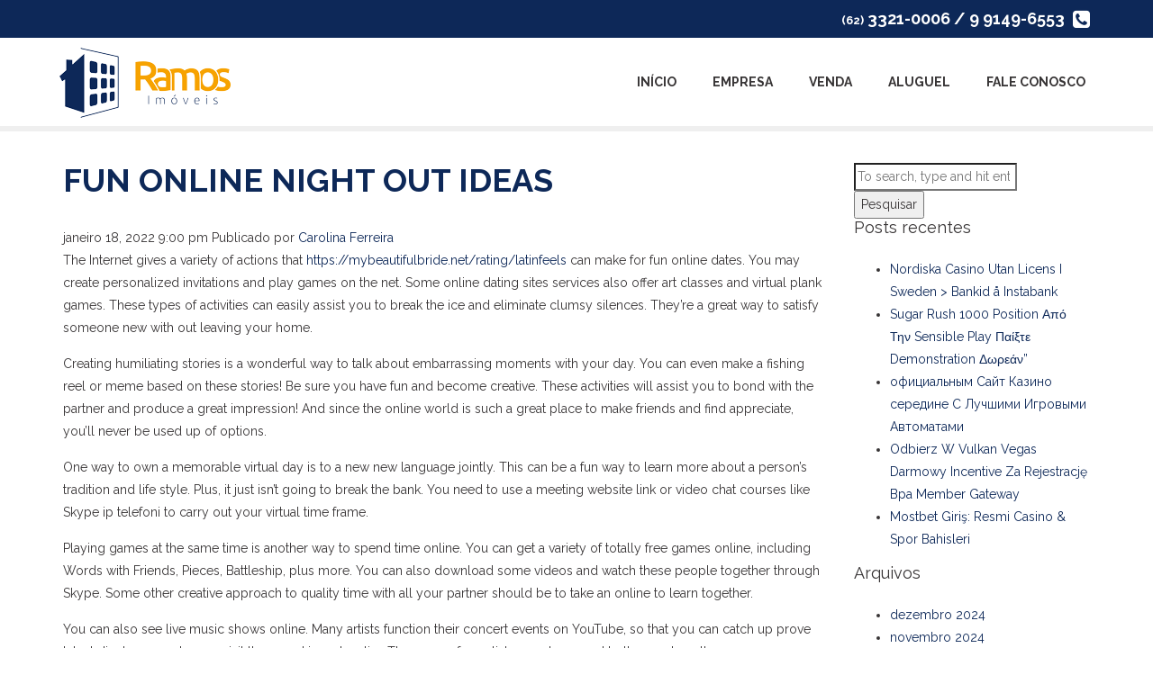

--- FILE ---
content_type: text/html; charset=UTF-8
request_url: https://www.ramosimoveisgo.com.br/fun-online-night-out-ideas/
body_size: 13362
content:
<!DOCTYPE html>
<html lang="pt-BR" class="no-js">
<head>
	<!-- Basic -->
	<meta charset="UTF-8">
	<title>  Fun Online Night out Ideas : Ramos Imóveis</title>
	<meta name="description" content="Só mais um site WordPress">
	<meta name="robots" content="index follow">

	<!-- Mobile Configurations -->
	<meta http-equiv="X-UA-Compatible" content="IE=edge,chrome=1">
	<meta name="viewport" content="width=device-width, initial-scale=1">
	<meta name="apple-mobile-web-app-status-bar-style" content="black">
	<meta name="googlebot" content="index follow">
	<meta name="apple-mobile-web-app-capable" content="yes">

	<!-- Favicons -->
	<link rel="shortcut icon" href="https://www.ramosimoveisgo.com.br/wp-content/themes/ramosimoveis/favicon.ico">
	<link rel="apple-touch-icon-precomposed" href="https://www.ramosimoveisgo.com.br/wp-content/themes/ramosimoveis/img/icons/favicon.png">
	<link rel="apple-touch-icon-precomposed" sizes="114x114" href="https://www.ramosimoveisgo.com.br/wp-content/themes/ramosimoveis/img/icons/favicon@2x.png">
	<link rel="apple-touch-icon-precomposed" sizes="72x72" href="https://www.ramosimoveisgo.com.br/wp-content/themes/ramosimoveis/img/icons/favicon-72.png">
	<link rel="apple-touch-icon-precomposed" sizes="144x144" href="https://www.ramosimoveisgo.com.br/wp-content/themes/ramosimoveis/img/icons/favicon-72@2x.png">
	<link rel="apple-touch-icon-precomposed" sizes="60x60" href="https://www.ramosimoveisgo.com.br/wp-content/themes/ramosimoveis/img/icons/favicon-60.png">
	<link rel="apple-touch-icon-precomposed" sizes="120x120" href="https://www.ramosimoveisgo.com.br/wp-content/themes/ramosimoveis/img/icons/favicon-60@2x.png">
	<link rel="apple-touch-icon-precomposed" sizes="76x76" href="https://www.ramosimoveisgo.com.br/wp-content/themes/ramosimoveis/img/icons/favicon-76.png">
	<link rel="apple-touch-icon-precomposed" sizes="152x152" href="https://www.ramosimoveisgo.com.br/wp-content/themes/ramosimoveis/img/icons/favicon-76@2x.png">

	<!-- Fonts -->
	<link href='//fonts.googleapis.com/css?family=Raleway:400,700' rel='stylesheet' type='text/css'>

	<meta name='robots' content='max-image-preview:large' />
<link rel='dns-prefetch' href='//ajax.googleapis.com' />
<link rel="alternate" title="oEmbed (JSON)" type="application/json+oembed" href="https://www.ramosimoveisgo.com.br/wp-json/oembed/1.0/embed?url=https%3A%2F%2Fwww.ramosimoveisgo.com.br%2Ffun-online-night-out-ideas%2F" />
<link rel="alternate" title="oEmbed (XML)" type="text/xml+oembed" href="https://www.ramosimoveisgo.com.br/wp-json/oembed/1.0/embed?url=https%3A%2F%2Fwww.ramosimoveisgo.com.br%2Ffun-online-night-out-ideas%2F&#038;format=xml" />
<style id='wp-img-auto-sizes-contain-inline-css' type='text/css'>
img:is([sizes=auto i],[sizes^="auto," i]){contain-intrinsic-size:3000px 1500px}
/*# sourceURL=wp-img-auto-sizes-contain-inline-css */
</style>
<style id='wp-emoji-styles-inline-css' type='text/css'>

	img.wp-smiley, img.emoji {
		display: inline !important;
		border: none !important;
		box-shadow: none !important;
		height: 1em !important;
		width: 1em !important;
		margin: 0 0.07em !important;
		vertical-align: -0.1em !important;
		background: none !important;
		padding: 0 !important;
	}
/*# sourceURL=wp-emoji-styles-inline-css */
</style>
<style id='wp-block-library-inline-css' type='text/css'>
:root{--wp-block-synced-color:#7a00df;--wp-block-synced-color--rgb:122,0,223;--wp-bound-block-color:var(--wp-block-synced-color);--wp-editor-canvas-background:#ddd;--wp-admin-theme-color:#007cba;--wp-admin-theme-color--rgb:0,124,186;--wp-admin-theme-color-darker-10:#006ba1;--wp-admin-theme-color-darker-10--rgb:0,107,160.5;--wp-admin-theme-color-darker-20:#005a87;--wp-admin-theme-color-darker-20--rgb:0,90,135;--wp-admin-border-width-focus:2px}@media (min-resolution:192dpi){:root{--wp-admin-border-width-focus:1.5px}}.wp-element-button{cursor:pointer}:root .has-very-light-gray-background-color{background-color:#eee}:root .has-very-dark-gray-background-color{background-color:#313131}:root .has-very-light-gray-color{color:#eee}:root .has-very-dark-gray-color{color:#313131}:root .has-vivid-green-cyan-to-vivid-cyan-blue-gradient-background{background:linear-gradient(135deg,#00d084,#0693e3)}:root .has-purple-crush-gradient-background{background:linear-gradient(135deg,#34e2e4,#4721fb 50%,#ab1dfe)}:root .has-hazy-dawn-gradient-background{background:linear-gradient(135deg,#faaca8,#dad0ec)}:root .has-subdued-olive-gradient-background{background:linear-gradient(135deg,#fafae1,#67a671)}:root .has-atomic-cream-gradient-background{background:linear-gradient(135deg,#fdd79a,#004a59)}:root .has-nightshade-gradient-background{background:linear-gradient(135deg,#330968,#31cdcf)}:root .has-midnight-gradient-background{background:linear-gradient(135deg,#020381,#2874fc)}:root{--wp--preset--font-size--normal:16px;--wp--preset--font-size--huge:42px}.has-regular-font-size{font-size:1em}.has-larger-font-size{font-size:2.625em}.has-normal-font-size{font-size:var(--wp--preset--font-size--normal)}.has-huge-font-size{font-size:var(--wp--preset--font-size--huge)}.has-text-align-center{text-align:center}.has-text-align-left{text-align:left}.has-text-align-right{text-align:right}.has-fit-text{white-space:nowrap!important}#end-resizable-editor-section{display:none}.aligncenter{clear:both}.items-justified-left{justify-content:flex-start}.items-justified-center{justify-content:center}.items-justified-right{justify-content:flex-end}.items-justified-space-between{justify-content:space-between}.screen-reader-text{border:0;clip-path:inset(50%);height:1px;margin:-1px;overflow:hidden;padding:0;position:absolute;width:1px;word-wrap:normal!important}.screen-reader-text:focus{background-color:#ddd;clip-path:none;color:#444;display:block;font-size:1em;height:auto;left:5px;line-height:normal;padding:15px 23px 14px;text-decoration:none;top:5px;width:auto;z-index:100000}html :where(.has-border-color){border-style:solid}html :where([style*=border-top-color]){border-top-style:solid}html :where([style*=border-right-color]){border-right-style:solid}html :where([style*=border-bottom-color]){border-bottom-style:solid}html :where([style*=border-left-color]){border-left-style:solid}html :where([style*=border-width]){border-style:solid}html :where([style*=border-top-width]){border-top-style:solid}html :where([style*=border-right-width]){border-right-style:solid}html :where([style*=border-bottom-width]){border-bottom-style:solid}html :where([style*=border-left-width]){border-left-style:solid}html :where(img[class*=wp-image-]){height:auto;max-width:100%}:where(figure){margin:0 0 1em}html :where(.is-position-sticky){--wp-admin--admin-bar--position-offset:var(--wp-admin--admin-bar--height,0px)}@media screen and (max-width:600px){html :where(.is-position-sticky){--wp-admin--admin-bar--position-offset:0px}}

/*# sourceURL=wp-block-library-inline-css */
</style><style id='global-styles-inline-css' type='text/css'>
:root{--wp--preset--aspect-ratio--square: 1;--wp--preset--aspect-ratio--4-3: 4/3;--wp--preset--aspect-ratio--3-4: 3/4;--wp--preset--aspect-ratio--3-2: 3/2;--wp--preset--aspect-ratio--2-3: 2/3;--wp--preset--aspect-ratio--16-9: 16/9;--wp--preset--aspect-ratio--9-16: 9/16;--wp--preset--color--black: #000000;--wp--preset--color--cyan-bluish-gray: #abb8c3;--wp--preset--color--white: #ffffff;--wp--preset--color--pale-pink: #f78da7;--wp--preset--color--vivid-red: #cf2e2e;--wp--preset--color--luminous-vivid-orange: #ff6900;--wp--preset--color--luminous-vivid-amber: #fcb900;--wp--preset--color--light-green-cyan: #7bdcb5;--wp--preset--color--vivid-green-cyan: #00d084;--wp--preset--color--pale-cyan-blue: #8ed1fc;--wp--preset--color--vivid-cyan-blue: #0693e3;--wp--preset--color--vivid-purple: #9b51e0;--wp--preset--gradient--vivid-cyan-blue-to-vivid-purple: linear-gradient(135deg,rgb(6,147,227) 0%,rgb(155,81,224) 100%);--wp--preset--gradient--light-green-cyan-to-vivid-green-cyan: linear-gradient(135deg,rgb(122,220,180) 0%,rgb(0,208,130) 100%);--wp--preset--gradient--luminous-vivid-amber-to-luminous-vivid-orange: linear-gradient(135deg,rgb(252,185,0) 0%,rgb(255,105,0) 100%);--wp--preset--gradient--luminous-vivid-orange-to-vivid-red: linear-gradient(135deg,rgb(255,105,0) 0%,rgb(207,46,46) 100%);--wp--preset--gradient--very-light-gray-to-cyan-bluish-gray: linear-gradient(135deg,rgb(238,238,238) 0%,rgb(169,184,195) 100%);--wp--preset--gradient--cool-to-warm-spectrum: linear-gradient(135deg,rgb(74,234,220) 0%,rgb(151,120,209) 20%,rgb(207,42,186) 40%,rgb(238,44,130) 60%,rgb(251,105,98) 80%,rgb(254,248,76) 100%);--wp--preset--gradient--blush-light-purple: linear-gradient(135deg,rgb(255,206,236) 0%,rgb(152,150,240) 100%);--wp--preset--gradient--blush-bordeaux: linear-gradient(135deg,rgb(254,205,165) 0%,rgb(254,45,45) 50%,rgb(107,0,62) 100%);--wp--preset--gradient--luminous-dusk: linear-gradient(135deg,rgb(255,203,112) 0%,rgb(199,81,192) 50%,rgb(65,88,208) 100%);--wp--preset--gradient--pale-ocean: linear-gradient(135deg,rgb(255,245,203) 0%,rgb(182,227,212) 50%,rgb(51,167,181) 100%);--wp--preset--gradient--electric-grass: linear-gradient(135deg,rgb(202,248,128) 0%,rgb(113,206,126) 100%);--wp--preset--gradient--midnight: linear-gradient(135deg,rgb(2,3,129) 0%,rgb(40,116,252) 100%);--wp--preset--font-size--small: 13px;--wp--preset--font-size--medium: 20px;--wp--preset--font-size--large: 36px;--wp--preset--font-size--x-large: 42px;--wp--preset--spacing--20: 0.44rem;--wp--preset--spacing--30: 0.67rem;--wp--preset--spacing--40: 1rem;--wp--preset--spacing--50: 1.5rem;--wp--preset--spacing--60: 2.25rem;--wp--preset--spacing--70: 3.38rem;--wp--preset--spacing--80: 5.06rem;--wp--preset--shadow--natural: 6px 6px 9px rgba(0, 0, 0, 0.2);--wp--preset--shadow--deep: 12px 12px 50px rgba(0, 0, 0, 0.4);--wp--preset--shadow--sharp: 6px 6px 0px rgba(0, 0, 0, 0.2);--wp--preset--shadow--outlined: 6px 6px 0px -3px rgb(255, 255, 255), 6px 6px rgb(0, 0, 0);--wp--preset--shadow--crisp: 6px 6px 0px rgb(0, 0, 0);}:where(.is-layout-flex){gap: 0.5em;}:where(.is-layout-grid){gap: 0.5em;}body .is-layout-flex{display: flex;}.is-layout-flex{flex-wrap: wrap;align-items: center;}.is-layout-flex > :is(*, div){margin: 0;}body .is-layout-grid{display: grid;}.is-layout-grid > :is(*, div){margin: 0;}:where(.wp-block-columns.is-layout-flex){gap: 2em;}:where(.wp-block-columns.is-layout-grid){gap: 2em;}:where(.wp-block-post-template.is-layout-flex){gap: 1.25em;}:where(.wp-block-post-template.is-layout-grid){gap: 1.25em;}.has-black-color{color: var(--wp--preset--color--black) !important;}.has-cyan-bluish-gray-color{color: var(--wp--preset--color--cyan-bluish-gray) !important;}.has-white-color{color: var(--wp--preset--color--white) !important;}.has-pale-pink-color{color: var(--wp--preset--color--pale-pink) !important;}.has-vivid-red-color{color: var(--wp--preset--color--vivid-red) !important;}.has-luminous-vivid-orange-color{color: var(--wp--preset--color--luminous-vivid-orange) !important;}.has-luminous-vivid-amber-color{color: var(--wp--preset--color--luminous-vivid-amber) !important;}.has-light-green-cyan-color{color: var(--wp--preset--color--light-green-cyan) !important;}.has-vivid-green-cyan-color{color: var(--wp--preset--color--vivid-green-cyan) !important;}.has-pale-cyan-blue-color{color: var(--wp--preset--color--pale-cyan-blue) !important;}.has-vivid-cyan-blue-color{color: var(--wp--preset--color--vivid-cyan-blue) !important;}.has-vivid-purple-color{color: var(--wp--preset--color--vivid-purple) !important;}.has-black-background-color{background-color: var(--wp--preset--color--black) !important;}.has-cyan-bluish-gray-background-color{background-color: var(--wp--preset--color--cyan-bluish-gray) !important;}.has-white-background-color{background-color: var(--wp--preset--color--white) !important;}.has-pale-pink-background-color{background-color: var(--wp--preset--color--pale-pink) !important;}.has-vivid-red-background-color{background-color: var(--wp--preset--color--vivid-red) !important;}.has-luminous-vivid-orange-background-color{background-color: var(--wp--preset--color--luminous-vivid-orange) !important;}.has-luminous-vivid-amber-background-color{background-color: var(--wp--preset--color--luminous-vivid-amber) !important;}.has-light-green-cyan-background-color{background-color: var(--wp--preset--color--light-green-cyan) !important;}.has-vivid-green-cyan-background-color{background-color: var(--wp--preset--color--vivid-green-cyan) !important;}.has-pale-cyan-blue-background-color{background-color: var(--wp--preset--color--pale-cyan-blue) !important;}.has-vivid-cyan-blue-background-color{background-color: var(--wp--preset--color--vivid-cyan-blue) !important;}.has-vivid-purple-background-color{background-color: var(--wp--preset--color--vivid-purple) !important;}.has-black-border-color{border-color: var(--wp--preset--color--black) !important;}.has-cyan-bluish-gray-border-color{border-color: var(--wp--preset--color--cyan-bluish-gray) !important;}.has-white-border-color{border-color: var(--wp--preset--color--white) !important;}.has-pale-pink-border-color{border-color: var(--wp--preset--color--pale-pink) !important;}.has-vivid-red-border-color{border-color: var(--wp--preset--color--vivid-red) !important;}.has-luminous-vivid-orange-border-color{border-color: var(--wp--preset--color--luminous-vivid-orange) !important;}.has-luminous-vivid-amber-border-color{border-color: var(--wp--preset--color--luminous-vivid-amber) !important;}.has-light-green-cyan-border-color{border-color: var(--wp--preset--color--light-green-cyan) !important;}.has-vivid-green-cyan-border-color{border-color: var(--wp--preset--color--vivid-green-cyan) !important;}.has-pale-cyan-blue-border-color{border-color: var(--wp--preset--color--pale-cyan-blue) !important;}.has-vivid-cyan-blue-border-color{border-color: var(--wp--preset--color--vivid-cyan-blue) !important;}.has-vivid-purple-border-color{border-color: var(--wp--preset--color--vivid-purple) !important;}.has-vivid-cyan-blue-to-vivid-purple-gradient-background{background: var(--wp--preset--gradient--vivid-cyan-blue-to-vivid-purple) !important;}.has-light-green-cyan-to-vivid-green-cyan-gradient-background{background: var(--wp--preset--gradient--light-green-cyan-to-vivid-green-cyan) !important;}.has-luminous-vivid-amber-to-luminous-vivid-orange-gradient-background{background: var(--wp--preset--gradient--luminous-vivid-amber-to-luminous-vivid-orange) !important;}.has-luminous-vivid-orange-to-vivid-red-gradient-background{background: var(--wp--preset--gradient--luminous-vivid-orange-to-vivid-red) !important;}.has-very-light-gray-to-cyan-bluish-gray-gradient-background{background: var(--wp--preset--gradient--very-light-gray-to-cyan-bluish-gray) !important;}.has-cool-to-warm-spectrum-gradient-background{background: var(--wp--preset--gradient--cool-to-warm-spectrum) !important;}.has-blush-light-purple-gradient-background{background: var(--wp--preset--gradient--blush-light-purple) !important;}.has-blush-bordeaux-gradient-background{background: var(--wp--preset--gradient--blush-bordeaux) !important;}.has-luminous-dusk-gradient-background{background: var(--wp--preset--gradient--luminous-dusk) !important;}.has-pale-ocean-gradient-background{background: var(--wp--preset--gradient--pale-ocean) !important;}.has-electric-grass-gradient-background{background: var(--wp--preset--gradient--electric-grass) !important;}.has-midnight-gradient-background{background: var(--wp--preset--gradient--midnight) !important;}.has-small-font-size{font-size: var(--wp--preset--font-size--small) !important;}.has-medium-font-size{font-size: var(--wp--preset--font-size--medium) !important;}.has-large-font-size{font-size: var(--wp--preset--font-size--large) !important;}.has-x-large-font-size{font-size: var(--wp--preset--font-size--x-large) !important;}
/*# sourceURL=global-styles-inline-css */
</style>

<style id='classic-theme-styles-inline-css' type='text/css'>
/*! This file is auto-generated */
.wp-block-button__link{color:#fff;background-color:#32373c;border-radius:9999px;box-shadow:none;text-decoration:none;padding:calc(.667em + 2px) calc(1.333em + 2px);font-size:1.125em}.wp-block-file__button{background:#32373c;color:#fff;text-decoration:none}
/*# sourceURL=/wp-includes/css/classic-themes.min.css */
</style>
<link rel='stylesheet' id='bootstrap-css' href='https://www.ramosimoveisgo.com.br/wp-content/themes/ramosimoveis/css/bootstrap.min.css?ver=3.3.1' media='all' />
<link rel='stylesheet' id='ramosimoveis-css' href='https://www.ramosimoveisgo.com.br/wp-content/themes/ramosimoveis/style.css?ver=1.0' media='all' />
<link rel="https://api.w.org/" href="https://www.ramosimoveisgo.com.br/wp-json/" /><link rel="alternate" title="JSON" type="application/json" href="https://www.ramosimoveisgo.com.br/wp-json/wp/v2/posts/5464" />
	<!--[if lt IE 9]>
		<script src="https://oss.maxcdn.com/html5shiv/3.7.2/html5shiv.min.js"></script>
		<script src="https://oss.maxcdn.com/respond/1.4.2/respond.min.js"></script>
	<![endif]-->

</head>
<body class="wp-singular post-template-default single single-post postid-5464 single-format-standard wp-theme-ramosimoveis fun-online-night-out-ideas">

	<header class="header">
		<div class="top-header">
			<div class="container">
				<div class="row">
					<div class="col-sm-12">
						<div class="top-header-phone"><span>(62)</span> 3321-0006 / 9 9149-6553 <i class="fa fa-phone-square"></i></div>
					</div>
				</div>
			</div>
		</div><!-- /top-header -->
		<nav class="navbar navbar-default navbar-static-top" role="navigation">
			<div class="container">
				<div class="navbar-header">
					<button type="button" class="navbar-toggle collapsed" data-toggle="collapse" data-target="#menu">
					<span class="sr-only">Menu</span>
						<span class="icon-bar"></span>
						<span class="icon-bar"></span>
						<span class="icon-bar"></span>
					</button>
					<a class="navbar-brand" href="https://www.ramosimoveisgo.com.br/">
						<img src="https://www.ramosimoveisgo.com.br/wp-content/themes/ramosimoveis/img/logo.png" alt="">
					</a>
				</div>
				<div class="collapse navbar-collapse" id="menu">
					<ul class="nav navbar-nav navbar-right"><li id="menu-item-19" class="menu-item menu-item-type-post_type menu-item-object-page menu-item-home menu-item-19"><a href="https://www.ramosimoveisgo.com.br/">Início</a></li>
<li id="menu-item-20" class="menu-item menu-item-type-post_type menu-item-object-page menu-item-20"><a href="https://www.ramosimoveisgo.com.br/empresa/">Empresa</a></li>
<li id="menu-item-114" class="menu-item menu-item-type-taxonomy menu-item-object-finalidade menu-item-114"><a href="https://www.ramosimoveisgo.com.br/finalidade/venda/">Venda</a></li>
<li id="menu-item-113" class="menu-item menu-item-type-taxonomy menu-item-object-finalidade menu-item-113"><a href="https://www.ramosimoveisgo.com.br/finalidade/aluguel/">Aluguel</a></li>
<li id="menu-item-24" class="menu-item menu-item-type-post_type menu-item-object-page menu-item-24"><a href="https://www.ramosimoveisgo.com.br/fale-conosco/">Fale Conosco</a></li>
</ul>				</div>
			</div>
		</nav><!-- /navbar -->
	</header><!-- /header -->
	<section class="container pages">
		<div class="row">

			<div class="col-sm-9">
					
					<!-- article -->
					<article id="post-5464" class="post-5464 post type-post status-publish format-standard hentry category-sem-categoria">

						<!-- post thumbnail -->
												<!-- /post thumbnail -->

						<!-- post title -->
						<h1>
							<a href="https://www.ramosimoveisgo.com.br/fun-online-night-out-ideas/" title="Fun Online Night out Ideas">Fun Online Night out Ideas</a>
						</h1>
						<!-- /post title -->

						<!-- post details -->
						<span class="date">janeiro 18, 2022 9:00 pm</span>
						<span class="author">Publicado por <a href="https://www.ramosimoveisgo.com.br/author/carolina/" title="Posts de Carolina Ferreira" rel="author">Carolina Ferreira</a></span>
						<span class="comments"></span>
						<!-- /post details -->

						<p> The Internet gives a variety of actions that  <a href="https://mybeautifulbride.net/rating/latinfeels">https://mybeautifulbride.net/rating/latinfeels</a>  can make for fun online dates. You may create personalized invitations and play games on the net. Some online dating sites services also offer art classes and virtual plank games. These types of activities can easily    assist you to break the ice and eliminate clumsy silences. They&#8217;re a great way to satisfy someone new with out leaving your home. </p>
<p> Creating humiliating stories is a wonderful way to talk about embarrassing moments with your day. You can even make a    fishing reel or meme based on these stories! Be sure you have fun and become creative. These activities will assist you to bond with the partner    and produce a great impression! And since the online world is such a great place to make friends and find appreciate, you&#8217;ll never be used up of options. </p>
<p> One way to own a memorable virtual day is to a new new language jointly. This can be a fun way to learn more about a person&#8217;s tradition and life style. Plus, it    just isn&#8217;t going to break the bank. You need to use a meeting website link or video chat courses like Skype ip telefoni to carry out    your virtual time frame. </p>
<p> Playing games at the same time is another way to spend time online. You can get a variety of totally free games online, including    Words with Friends, Pieces, Battleship, plus more. You can also download some videos and watch these people together through Skype. Some other creative approach to quality time with all your partner should be to take    an online to learn together. </p>
<p> You can also see live music shows online.    Many artists function their concert events on YouTube, so that you can catch up prove latest display    or perhaps revisit the you skipped earlier. There are a few artists so, who sound better on stage than on camera, so sharing a video of an live demonstrate will bring you closer collectively even if most likely physically apart. </p>
<p> Another option is to take tai-chi classes via the internet. These actions can make for healthier dates. When you may not be in a position to meet in person, you can promote your    love of yoga with all your partner. A virtual yoga exercise class might be the perfect    way to make an online day fun. You may also record the complete experience and share it with someone you care about. </p>
<p> Digital dating is likewise an excellent means to fix long-distance relationships. Although    it&#8217;s certainly not the ideal approach to meet a loving partner,    it can be a good way to get to know someone and produce a relationship. Video chats may also be discreet and fun. The world wide web has made online dating a more popular way to meet people. </p>
<p> Another great idea for online dates is to publish letters to one another. This is a great way to make moment for each other and promote special remembrances. You can even employ photos, decals, and origami    to exhibit your kindness. These strategies    happen to be romantic and make your partner feel deeper. You can even mail your partner little gifts seeing that gifts inturn. </p>

						
						<p>Categorizados em: <a href="https://www.ramosimoveisgo.com.br/category/sem-categoria/" rel="tag">Sem categoria</a></p>

						<p>Este artigo foi escrito porCarolina Ferreira</p>

						
						
					</article><!-- /article -->

					
								</div><!-- /page -->

			<!-- sidebar -->
<aside class="sidebar col-sm-3">

	<div class="sidebar-widget">
		<div id="search-2" class="widget_search"><!-- search -->
<form class="search" method="get" action="https://www.ramosimoveisgo.com.br" role="search">
	<input class="search-input" type="search" name="s" placeholder="To search, type and hit enter.">
	<button class="search-submit" type="submit" role="button">Pesquisar</button>
</form>
<!-- /search -->
</div>
		<div id="recent-posts-2" class="widget_recent_entries">
		<h3>Posts recentes</h3>
		<ul>
											<li>
					<a href="https://www.ramosimoveisgo.com.br/nordiska-casino-utan-licens-i-sweden-bankid-a-instabank/">Nordiska Casino Utan Licens I Sweden > Bankid å Instabank</a>
									</li>
											<li>
					<a href="https://www.ramosimoveisgo.com.br/sugar-rush-1000-position-%ce%b1%cf%80%cf%8c-%cf%84%ce%b7%ce%bd-sensible-play-%cf%80%ce%b1%ce%af%ce%be%cf%84%ce%b5-demonstration-%ce%b4%cf%89%cf%81%ce%b5%ce%ac%ce%bd/">Sugar Rush 1000 Position Από Την Sensible Play Παίξτε Demonstration Δωρεάν&#8221;</a>
									</li>
											<li>
					<a href="https://www.ramosimoveisgo.com.br/%d0%be%d1%84%d0%b8%d1%86%d0%b8%d0%b0%d0%bb%d1%8c%d0%bd%d1%8b%d0%bc-%d1%81%d0%b0%d0%b9%d1%82-%d0%ba%d0%b0%d0%b7%d0%b8%d0%bd%d0%be-%d1%81%d0%b5%d1%80%d0%b5%d0%b4%d0%b8%d0%bd%d0%b5-%d1%81-%d0%bb%d1%83/">официальным Сайт Казино середине С Лучшими Игровыми Автоматами</a>
									</li>
											<li>
					<a href="https://www.ramosimoveisgo.com.br/odbierz-w-vulkan-vegas-darmowy-incentive-za-rejestracje-bpa-member-gateway/">Odbierz W Vulkan Vegas Darmowy Incentive Za Rejestrację Bpa Member Gateway</a>
									</li>
											<li>
					<a href="https://www.ramosimoveisgo.com.br/mostbet-giris-resmi-casino-spor-bahisleri/">Mostbet Giriş: Resmi Casino &#038; Spor Bahisleri</a>
									</li>
					</ul>

		</div><div id="archives-2" class="widget_archive"><h3>Arquivos</h3>
			<ul>
					<li><a href='https://www.ramosimoveisgo.com.br/2024/12/'>dezembro 2024</a></li>
	<li><a href='https://www.ramosimoveisgo.com.br/2024/11/'>novembro 2024</a></li>
	<li><a href='https://www.ramosimoveisgo.com.br/2024/10/'>outubro 2024</a></li>
	<li><a href='https://www.ramosimoveisgo.com.br/2024/09/'>setembro 2024</a></li>
	<li><a href='https://www.ramosimoveisgo.com.br/2024/08/'>agosto 2024</a></li>
	<li><a href='https://www.ramosimoveisgo.com.br/2024/07/'>julho 2024</a></li>
	<li><a href='https://www.ramosimoveisgo.com.br/2024/06/'>junho 2024</a></li>
	<li><a href='https://www.ramosimoveisgo.com.br/2024/05/'>maio 2024</a></li>
	<li><a href='https://www.ramosimoveisgo.com.br/2024/04/'>abril 2024</a></li>
	<li><a href='https://www.ramosimoveisgo.com.br/2024/03/'>março 2024</a></li>
	<li><a href='https://www.ramosimoveisgo.com.br/2024/02/'>fevereiro 2024</a></li>
	<li><a href='https://www.ramosimoveisgo.com.br/2024/01/'>janeiro 2024</a></li>
	<li><a href='https://www.ramosimoveisgo.com.br/2023/12/'>dezembro 2023</a></li>
	<li><a href='https://www.ramosimoveisgo.com.br/2023/11/'>novembro 2023</a></li>
	<li><a href='https://www.ramosimoveisgo.com.br/2023/10/'>outubro 2023</a></li>
	<li><a href='https://www.ramosimoveisgo.com.br/2023/09/'>setembro 2023</a></li>
	<li><a href='https://www.ramosimoveisgo.com.br/2023/08/'>agosto 2023</a></li>
	<li><a href='https://www.ramosimoveisgo.com.br/2023/07/'>julho 2023</a></li>
	<li><a href='https://www.ramosimoveisgo.com.br/2023/06/'>junho 2023</a></li>
	<li><a href='https://www.ramosimoveisgo.com.br/2023/05/'>maio 2023</a></li>
	<li><a href='https://www.ramosimoveisgo.com.br/2023/04/'>abril 2023</a></li>
	<li><a href='https://www.ramosimoveisgo.com.br/2023/03/'>março 2023</a></li>
	<li><a href='https://www.ramosimoveisgo.com.br/2023/02/'>fevereiro 2023</a></li>
	<li><a href='https://www.ramosimoveisgo.com.br/2023/01/'>janeiro 2023</a></li>
	<li><a href='https://www.ramosimoveisgo.com.br/2022/12/'>dezembro 2022</a></li>
	<li><a href='https://www.ramosimoveisgo.com.br/2022/11/'>novembro 2022</a></li>
	<li><a href='https://www.ramosimoveisgo.com.br/2022/10/'>outubro 2022</a></li>
	<li><a href='https://www.ramosimoveisgo.com.br/2022/09/'>setembro 2022</a></li>
	<li><a href='https://www.ramosimoveisgo.com.br/2022/08/'>agosto 2022</a></li>
	<li><a href='https://www.ramosimoveisgo.com.br/2022/07/'>julho 2022</a></li>
	<li><a href='https://www.ramosimoveisgo.com.br/2022/06/'>junho 2022</a></li>
	<li><a href='https://www.ramosimoveisgo.com.br/2022/05/'>maio 2022</a></li>
	<li><a href='https://www.ramosimoveisgo.com.br/2022/04/'>abril 2022</a></li>
	<li><a href='https://www.ramosimoveisgo.com.br/2022/03/'>março 2022</a></li>
	<li><a href='https://www.ramosimoveisgo.com.br/2022/02/'>fevereiro 2022</a></li>
	<li><a href='https://www.ramosimoveisgo.com.br/2022/01/'>janeiro 2022</a></li>
	<li><a href='https://www.ramosimoveisgo.com.br/2021/12/'>dezembro 2021</a></li>
	<li><a href='https://www.ramosimoveisgo.com.br/2021/11/'>novembro 2021</a></li>
	<li><a href='https://www.ramosimoveisgo.com.br/2021/04/'>abril 2021</a></li>
	<li><a href='https://www.ramosimoveisgo.com.br/2021/03/'>março 2021</a></li>
	<li><a href='https://www.ramosimoveisgo.com.br/2021/02/'>fevereiro 2021</a></li>
	<li><a href='https://www.ramosimoveisgo.com.br/2020/12/'>dezembro 2020</a></li>
	<li><a href='https://www.ramosimoveisgo.com.br/2020/10/'>outubro 2020</a></li>
	<li><a href='https://www.ramosimoveisgo.com.br/2020/09/'>setembro 2020</a></li>
	<li><a href='https://www.ramosimoveisgo.com.br/2020/08/'>agosto 2020</a></li>
	<li><a href='https://www.ramosimoveisgo.com.br/2020/07/'>julho 2020</a></li>
	<li><a href='https://www.ramosimoveisgo.com.br/2020/06/'>junho 2020</a></li>
	<li><a href='https://www.ramosimoveisgo.com.br/2019/10/'>outubro 2019</a></li>
			</ul>

			</div><div id="categories-2" class="widget_categories"><h3>Categorias</h3>
			<ul>
					<li class="cat-item cat-item-196"><a href="https://www.ramosimoveisgo.com.br/category/1w/">1w</a>
</li>
	<li class="cat-item cat-item-200"><a href="https://www.ramosimoveisgo.com.br/category/1win-az-casino/">1Win AZ Casino</a>
</li>
	<li class="cat-item cat-item-249"><a href="https://www.ramosimoveisgo.com.br/category/1win-azerbajany/">1win Azerbajany</a>
</li>
	<li class="cat-item cat-item-195"><a href="https://www.ramosimoveisgo.com.br/category/1win-brasil/">1Win Brasil</a>
</li>
	<li class="cat-item cat-item-209"><a href="https://www.ramosimoveisgo.com.br/category/1win-casino-brasil/">1WIN Casino Brasil</a>
</li>
	<li class="cat-item cat-item-321"><a href="https://www.ramosimoveisgo.com.br/category/1win-casino-spanish/">1win casino spanish</a>
</li>
	<li class="cat-item cat-item-319"><a href="https://www.ramosimoveisgo.com.br/category/1win-fr/">1win fr</a>
</li>
	<li class="cat-item cat-item-198"><a href="https://www.ramosimoveisgo.com.br/category/1win-india/">1win India</a>
</li>
	<li class="cat-item cat-item-203"><a href="https://www.ramosimoveisgo.com.br/category/1win-official-in-russia/">1WIN Official In Russia</a>
</li>
	<li class="cat-item cat-item-199"><a href="https://www.ramosimoveisgo.com.br/category/1win-turkiye/">1win Turkiye</a>
</li>
	<li class="cat-item cat-item-211"><a href="https://www.ramosimoveisgo.com.br/category/1winrussia/">1winRussia</a>
</li>
	<li class="cat-item cat-item-221"><a href="https://www.ramosimoveisgo.com.br/category/1xbet/">1xbet</a>
</li>
	<li class="cat-item cat-item-178"><a href="https://www.ramosimoveisgo.com.br/category/1xbet-apk/">1xbet apk</a>
</li>
	<li class="cat-item cat-item-243"><a href="https://www.ramosimoveisgo.com.br/category/1xbet-app/">1xbet app</a>
</li>
	<li class="cat-item cat-item-328"><a href="https://www.ramosimoveisgo.com.br/category/1xbet-arabic/">1xbet arabic</a>
</li>
	<li class="cat-item cat-item-225"><a href="https://www.ramosimoveisgo.com.br/category/1xbet-az-giris/">1XBET AZ Giriş</a>
</li>
	<li class="cat-item cat-item-165"><a href="https://www.ramosimoveisgo.com.br/category/1xbet-azerbajan/">1xbet Azerbajan</a>
</li>
	<li class="cat-item cat-item-164"><a href="https://www.ramosimoveisgo.com.br/category/1xbet-azerbaydjan/">1xbet Azerbaydjan</a>
</li>
	<li class="cat-item cat-item-185"><a href="https://www.ramosimoveisgo.com.br/category/1xbet-brazil/">1xbet Brazil</a>
</li>
	<li class="cat-item cat-item-268"><a href="https://www.ramosimoveisgo.com.br/category/1xbet-casino-bd/">1xbet casino BD</a>
</li>
	<li class="cat-item cat-item-325"><a href="https://www.ramosimoveisgo.com.br/category/1xbet-casino-french/">1xbet casino french</a>
</li>
	<li class="cat-item cat-item-255"><a href="https://www.ramosimoveisgo.com.br/category/1xbet-casino-online/">1xbet Casino Online</a>
</li>
	<li class="cat-item cat-item-206"><a href="https://www.ramosimoveisgo.com.br/category/1xbet-egypt/">1xbet egypt</a>
</li>
	<li class="cat-item cat-item-172"><a href="https://www.ramosimoveisgo.com.br/category/1xbet-giris/">1xbet giriş</a>
</li>
	<li class="cat-item cat-item-274"><a href="https://www.ramosimoveisgo.com.br/category/1xbet-india/">1xbet india</a>
</li>
	<li class="cat-item cat-item-168"><a href="https://www.ramosimoveisgo.com.br/category/1xbet-kazahstan/">1xbet Kazahstan</a>
</li>
	<li class="cat-item cat-item-216"><a href="https://www.ramosimoveisgo.com.br/category/1xbet-korea/">1xbet Korea</a>
</li>
	<li class="cat-item cat-item-312"><a href="https://www.ramosimoveisgo.com.br/category/1xbet-kr/">1xbet KR</a>
</li>
	<li class="cat-item cat-item-229"><a href="https://www.ramosimoveisgo.com.br/category/1xbet-malaysia/">1xbet malaysia</a>
</li>
	<li class="cat-item cat-item-214"><a href="https://www.ramosimoveisgo.com.br/category/1xbet-morocco/">1xbet Morocco</a>
</li>
	<li class="cat-item cat-item-322"><a href="https://www.ramosimoveisgo.com.br/category/1xbet-pt/">1xbet pt</a>
</li>
	<li class="cat-item cat-item-261"><a href="https://www.ramosimoveisgo.com.br/category/1xbet-qeydiyyat/">1xbet qeydiyyat</a>
</li>
	<li class="cat-item cat-item-215"><a href="https://www.ramosimoveisgo.com.br/category/1xbet-russia/">1xbet russia</a>
</li>
	<li class="cat-item cat-item-182"><a href="https://www.ramosimoveisgo.com.br/category/1xbet-russian/">1xbet Russian</a>
</li>
	<li class="cat-item cat-item-251"><a href="https://www.ramosimoveisgo.com.br/category/1xbet-russian1/">1xbet russian1</a>
</li>
	<li class="cat-item cat-item-282"><a href="https://www.ramosimoveisgo.com.br/category/22bet/">22bet</a>
</li>
	<li class="cat-item cat-item-284"><a href="https://www.ramosimoveisgo.com.br/category/22bet-bd/">22Bet BD</a>
</li>
	<li class="cat-item cat-item-230"><a href="https://www.ramosimoveisgo.com.br/category/22bet-it/">22bet IT</a>
</li>
	<li class="cat-item cat-item-279"><a href="https://www.ramosimoveisgo.com.br/category/888starz-bd/">888starz bd</a>
</li>
	<li class="cat-item cat-item-299"><a href="https://www.ramosimoveisgo.com.br/category/aviator/">aviator</a>
</li>
	<li class="cat-item cat-item-233"><a href="https://www.ramosimoveisgo.com.br/category/aviator-brazil/">aviator brazil</a>
</li>
	<li class="cat-item cat-item-277"><a href="https://www.ramosimoveisgo.com.br/category/aviator-casino-de/">aviator casino DE</a>
</li>
	<li class="cat-item cat-item-280"><a href="https://www.ramosimoveisgo.com.br/category/aviator-casino-fr/">aviator casino fr</a>
</li>
	<li class="cat-item cat-item-276"><a href="https://www.ramosimoveisgo.com.br/category/aviator-in/">aviator IN</a>
</li>
	<li class="cat-item cat-item-287"><a href="https://www.ramosimoveisgo.com.br/category/aviator-ke/">aviator ke</a>
</li>
	<li class="cat-item cat-item-323"><a href="https://www.ramosimoveisgo.com.br/category/aviator-mz/">aviator mz</a>
</li>
	<li class="cat-item cat-item-313"><a href="https://www.ramosimoveisgo.com.br/category/aviator-ng/">aviator ng</a>
</li>
	<li class="cat-item cat-item-167"><a href="https://www.ramosimoveisgo.com.br/category/az-most-bet/">AZ Most BET</a>
</li>
	<li class="cat-item cat-item-161"><a href="https://www.ramosimoveisgo.com.br/category/azerbajany-mostbet/">Azerbajany Mostbet</a>
</li>
	<li class="cat-item cat-item-184"><a href="https://www.ramosimoveisgo.com.br/category/b1bet-apostas/">b1bet apostas</a>
</li>
	<li class="cat-item cat-item-272"><a href="https://www.ramosimoveisgo.com.br/category/b1bet-br/">b1bet BR</a>
</li>
	<li class="cat-item cat-item-242"><a href="https://www.ramosimoveisgo.com.br/category/b1bet-brazil/">b1bet brazil</a>
</li>
	<li class="cat-item cat-item-297"><a href="https://www.ramosimoveisgo.com.br/category/bankobet/">Bankobet</a>
</li>
	<li class="cat-item cat-item-296"><a href="https://www.ramosimoveisgo.com.br/category/basaribet/">Basaribet</a>
</li>
	<li class="cat-item cat-item-270"><a href="https://www.ramosimoveisgo.com.br/category/bbrbet-colombia/">bbrbet colombia</a>
</li>
	<li class="cat-item cat-item-264"><a href="https://www.ramosimoveisgo.com.br/category/bbrbet-mx/">bbrbet mx</a>
</li>
	<li class="cat-item cat-item-244"><a href="https://www.ramosimoveisgo.com.br/category/beebet/">beebet</a>
</li>
	<li class="cat-item cat-item-147"><a href="https://www.ramosimoveisgo.com.br/category/best-dating-sites/">best dating sites</a>
</li>
	<li class="cat-item cat-item-186"><a href="https://www.ramosimoveisgo.com.br/category/betmotion-brazil/">Betmotion brazil</a>
</li>
	<li class="cat-item cat-item-258"><a href="https://www.ramosimoveisgo.com.br/category/betmotion-casino-basil/">Betmotion Casino Basil</a>
</li>
	<li class="cat-item cat-item-134"><a href="https://www.ramosimoveisgo.com.br/category/bitcoin-news/">Bitcoin News</a>
</li>
	<li class="cat-item cat-item-298"><a href="https://www.ramosimoveisgo.com.br/category/bizzo-casino/">bizzo casino</a>
</li>
	<li class="cat-item cat-item-149"><a href="https://www.ramosimoveisgo.com.br/category/blog/">blog</a>
</li>
	<li class="cat-item cat-item-290"><a href="https://www.ramosimoveisgo.com.br/category/book-of-ra/">book of ra</a>
</li>
	<li class="cat-item cat-item-326"><a href="https://www.ramosimoveisgo.com.br/category/book-of-ra-it/">book of ra it</a>
</li>
	<li class="cat-item cat-item-139"><a href="https://www.ramosimoveisgo.com.br/category/bookkeeping/">Bookkeeping</a>
</li>
	<li class="cat-item cat-item-267"><a href="https://www.ramosimoveisgo.com.br/category/casibom-tr/">casibom tr</a>
</li>
	<li class="cat-item cat-item-162"><a href="https://www.ramosimoveisgo.com.br/category/casino/">casino</a>
</li>
	<li class="cat-item cat-item-318"><a href="https://www.ramosimoveisgo.com.br/category/casino-en-ligne/">casino en ligne</a>
</li>
	<li class="cat-item cat-item-301"><a href="https://www.ramosimoveisgo.com.br/category/casino-en-ligne-fr/">casino en ligne fr</a>
</li>
	<li class="cat-item cat-item-306"><a href="https://www.ramosimoveisgo.com.br/category/casino-onlina-ca/">casino onlina ca</a>
</li>
	<li class="cat-item cat-item-304"><a href="https://www.ramosimoveisgo.com.br/category/casino-online-ar/">casino online ar</a>
</li>
	<li class="cat-item cat-item-307"><a href="https://www.ramosimoveisgo.com.br/category/casino-online-it/">casinò online it</a>
</li>
	<li class="cat-item cat-item-294"><a href="https://www.ramosimoveisgo.com.br/category/casino-utan-svensk-licens/">casino utan svensk licens</a>
</li>
	<li class="cat-item cat-item-275"><a href="https://www.ramosimoveisgo.com.br/category/casino-zonder-crucks-netherlands/">casino zonder crucks netherlands</a>
</li>
	<li class="cat-item cat-item-288"><a href="https://www.ramosimoveisgo.com.br/category/casino-glory-india/">casino-glory india</a>
</li>
	<li class="cat-item cat-item-259"><a href="https://www.ramosimoveisgo.com.br/category/casinos/">casinos</a>
</li>
	<li class="cat-item cat-item-263"><a href="https://www.ramosimoveisgo.com.br/category/casinozer-gg-online/">Casinozer gg Online</a>
</li>
	<li class="cat-item cat-item-256"><a href="https://www.ramosimoveisgo.com.br/category/cbet-gg-cassino/">Cbet GG Cassino</a>
</li>
	<li class="cat-item cat-item-143"><a href="https://www.ramosimoveisgo.com.br/category/chinese-dating/">Chinese dating</a>
</li>
	<li class="cat-item cat-item-234"><a href="https://www.ramosimoveisgo.com.br/category/crazy-time/">crazy time</a>
</li>
	<li class="cat-item cat-item-144"><a href="https://www.ramosimoveisgo.com.br/category/crypto-news/">Crypto News</a>
</li>
	<li class="cat-item cat-item-217"><a href="https://www.ramosimoveisgo.com.br/category/csdino/">csdino</a>
</li>
	<li class="cat-item cat-item-281"><a href="https://www.ramosimoveisgo.com.br/category/dating/">dating</a>
</li>
	<li class="cat-item cat-item-250"><a href="https://www.ramosimoveisgo.com.br/category/fair-go-casino/">Fair Go Casino</a>
</li>
	<li class="cat-item cat-item-150"><a href="https://www.ramosimoveisgo.com.br/category/fintech-8/">FinTech</a>
</li>
	<li class="cat-item cat-item-136"><a href="https://www.ramosimoveisgo.com.br/category/forex-brokers/">Forex Brokers</a>
</li>
	<li class="cat-item cat-item-148"><a href="https://www.ramosimoveisgo.com.br/category/forex-reviews/">Forex Reviews</a>
</li>
	<li class="cat-item cat-item-231"><a href="https://www.ramosimoveisgo.com.br/category/fortune-tiger-brazil/">fortune tiger brazil</a>
</li>
	<li class="cat-item cat-item-308"><a href="https://www.ramosimoveisgo.com.br/category/gama-casino/">Gama Casino</a>
</li>
	<li class="cat-item cat-item-289"><a href="https://www.ramosimoveisgo.com.br/category/glory-casinos-tr/">glory-casinos tr</a>
</li>
	<li class="cat-item cat-item-155"><a href="https://www.ramosimoveisgo.com.br/category/good-ways-to-get-over-a-breakup/">Good Ways To Get Over A Breakup</a>
</li>
	<li class="cat-item cat-item-133"><a href="https://www.ramosimoveisgo.com.br/category/hookup-guide/">hookup guide</a>
</li>
	<li class="cat-item cat-item-181"><a href="https://www.ramosimoveisgo.com.br/category/india-mostbet/">India Mostbet</a>
</li>
	<li class="cat-item cat-item-154"><a href="https://www.ramosimoveisgo.com.br/category/is-there-such-thing-as-a-perfect-relationship/">Is There Such Thing As A Perfect Relationship</a>
</li>
	<li class="cat-item cat-item-145"><a href="https://www.ramosimoveisgo.com.br/category/it-vakansii-2/">IT Вакансії</a>
</li>
	<li class="cat-item cat-item-309"><a href="https://www.ramosimoveisgo.com.br/category/karavanbet-casino/">KaravanBet Casino</a>
</li>
	<li class="cat-item cat-item-302"><a href="https://www.ramosimoveisgo.com.br/category/kasyno-online-pl/">Kasyno Online PL</a>
</li>
	<li class="cat-item cat-item-220"><a href="https://www.ramosimoveisgo.com.br/category/king-johnnie/">king johnnie</a>
</li>
	<li class="cat-item cat-item-252"><a href="https://www.ramosimoveisgo.com.br/category/leovegas-finland/">LeoVegas Finland</a>
</li>
	<li class="cat-item cat-item-248"><a href="https://www.ramosimoveisgo.com.br/category/lucky8-france/">lucky8 France</a>
</li>
	<li class="cat-item cat-item-135"><a href="https://www.ramosimoveisgo.com.br/category/mail-order-bride/">mail order bride</a>
</li>
	<li class="cat-item cat-item-132"><a href="https://www.ramosimoveisgo.com.br/category/mail-order-brides/">mail order brides</a>
</li>
	<li class="cat-item cat-item-269"><a href="https://www.ramosimoveisgo.com.br/category/maribet-casino-tr/">Maribet casino TR</a>
</li>
	<li class="cat-item cat-item-300"><a href="https://www.ramosimoveisgo.com.br/category/masalbet/">Masalbet</a>
</li>
	<li class="cat-item cat-item-295"><a href="https://www.ramosimoveisgo.com.br/category/melhor-cassinos-online/">melhor cassinos online</a>
</li>
	<li class="cat-item cat-item-170"><a href="https://www.ramosimoveisgo.com.br/category/mostbet-apk/">mostbet apk</a>
</li>
	<li class="cat-item cat-item-176"><a href="https://www.ramosimoveisgo.com.br/category/mostbet-az-90/">mostbet az 90</a>
</li>
	<li class="cat-item cat-item-210"><a href="https://www.ramosimoveisgo.com.br/category/mostbet-az-casino/">Mostbet AZ Casino</a>
</li>
	<li class="cat-item cat-item-237"><a href="https://www.ramosimoveisgo.com.br/category/mostbet-az-giris/">Mostbet AZ giriş</a>
</li>
	<li class="cat-item cat-item-194"><a href="https://www.ramosimoveisgo.com.br/category/mostbet-azerbaijan/">mostbet azerbaijan</a>
</li>
	<li class="cat-item cat-item-173"><a href="https://www.ramosimoveisgo.com.br/category/mostbet-azerbaycan/">Mostbet Azerbaycan</a>
</li>
	<li class="cat-item cat-item-266"><a href="https://www.ramosimoveisgo.com.br/category/mostbet-casino/">Mostbet Casino</a>
</li>
	<li class="cat-item cat-item-239"><a href="https://www.ramosimoveisgo.com.br/category/mostbet-casino-az/">Mostbet Casino AZ</a>
</li>
	<li class="cat-item cat-item-201"><a href="https://www.ramosimoveisgo.com.br/category/mostbet-casino-azerbaycan/">Mostbet Casino Azerbaycan</a>
</li>
	<li class="cat-item cat-item-240"><a href="https://www.ramosimoveisgo.com.br/category/mostbet-casino-online-uz/">Mostbet Casino Online UZ</a>
</li>
	<li class="cat-item cat-item-171"><a href="https://www.ramosimoveisgo.com.br/category/mostbet-giris/">mostbet giriş</a>
</li>
	<li class="cat-item cat-item-219"><a href="https://www.ramosimoveisgo.com.br/category/mostbet-gr/">mostbet GR</a>
</li>
	<li class="cat-item cat-item-175"><a href="https://www.ramosimoveisgo.com.br/category/mostbet-india/">Mostbet India</a>
</li>
	<li class="cat-item cat-item-191"><a href="https://www.ramosimoveisgo.com.br/category/mostbet-kirish/">mostbet kirish</a>
</li>
	<li class="cat-item cat-item-223"><a href="https://www.ramosimoveisgo.com.br/category/mostbet-norway/">mostbet norway</a>
</li>
	<li class="cat-item cat-item-253"><a href="https://www.ramosimoveisgo.com.br/category/mostbet-online-uz/">Mostbet Online UZ</a>
</li>
	<li class="cat-item cat-item-260"><a href="https://www.ramosimoveisgo.com.br/category/mostbet-oynash/">mostbet oynash</a>
</li>
	<li class="cat-item cat-item-190"><a href="https://www.ramosimoveisgo.com.br/category/mostbet-ozbekistonda/">mostbet ozbekistonda</a>
</li>
	<li class="cat-item cat-item-189"><a href="https://www.ramosimoveisgo.com.br/category/mostbet-royxatga-olish/">mostbet royxatga olish</a>
</li>
	<li class="cat-item cat-item-208"><a href="https://www.ramosimoveisgo.com.br/category/mostbet-tr/">mostbet tr</a>
</li>
	<li class="cat-item cat-item-169"><a href="https://www.ramosimoveisgo.com.br/category/mostbet-uz/">mostbet uz</a>
</li>
	<li class="cat-item cat-item-238"><a href="https://www.ramosimoveisgo.com.br/category/mostbet-uz-casino/">Mostbet UZ Casino</a>
</li>
	<li class="cat-item cat-item-202"><a href="https://www.ramosimoveisgo.com.br/category/mostbet-uz-kirish/">Mostbet UZ Kirish</a>
</li>
	<li class="cat-item cat-item-163"><a href="https://www.ramosimoveisgo.com.br/category/mostbet-uzbekistan/">Mostbet Uzbekistan</a>
</li>
	<li class="cat-item cat-item-192"><a href="https://www.ramosimoveisgo.com.br/category/mostbet-ru-serg/">mostbet-ru-serg</a>
</li>
	<li class="cat-item cat-item-273"><a href="https://www.ramosimoveisgo.com.br/category/mr-bet-casino-de/">Mr Bet casino DE</a>
</li>
	<li class="cat-item cat-item-228"><a href="https://www.ramosimoveisgo.com.br/category/mr-jack-bet-brazil/">mr jack bet brazil</a>
</li>
	<li class="cat-item cat-item-286"><a href="https://www.ramosimoveisgo.com.br/category/mx-bbrbet-casino/">mx-bbrbet-casino</a>
</li>
	<li class="cat-item cat-item-311"><a href="https://www.ramosimoveisgo.com.br/category/online-casino-au/">online casino au</a>
</li>
	<li class="cat-item cat-item-193"><a href="https://www.ramosimoveisgo.com.br/category/online-dating/">Online dating</a>
</li>
	<li class="cat-item cat-item-320"><a href="https://www.ramosimoveisgo.com.br/category/onlone-casino-es/">onlone casino ES</a>
</li>
	<li class="cat-item cat-item-265"><a href="https://www.ramosimoveisgo.com.br/category/ozwin-au-casino/">ozwin au casino</a>
</li>
	<li class="cat-item cat-item-188"><a href="https://www.ramosimoveisgo.com.br/category/pagbet-brazil/">pagbet brazil</a>
</li>
	<li class="cat-item cat-item-146"><a href="https://www.ramosimoveisgo.com.br/category/payday-loans-near-me/">Payday Loans Near me</a>
</li>
	<li class="cat-item cat-item-224"><a href="https://www.ramosimoveisgo.com.br/category/pbn/">PBN</a>
</li>
	<li class="cat-item cat-item-278"><a href="https://www.ramosimoveisgo.com.br/category/pelican-casino-pl/">pelican casino PL</a>
</li>
	<li class="cat-item cat-item-271"><a href="https://www.ramosimoveisgo.com.br/category/pin-up-az/">Pin Up AZ</a>
</li>
	<li class="cat-item cat-item-254"><a href="https://www.ramosimoveisgo.com.br/category/pin-up-az-casino/">Pin UP AZ Casino</a>
</li>
	<li class="cat-item cat-item-241"><a href="https://www.ramosimoveisgo.com.br/category/pin-up-azerbaijan/">pin up azerbaijan</a>
</li>
	<li class="cat-item cat-item-207"><a href="https://www.ramosimoveisgo.com.br/category/pin-up-brazil/">Pin Up Brazil</a>
</li>
	<li class="cat-item cat-item-205"><a href="https://www.ramosimoveisgo.com.br/category/pin-up-casino/">pin up casino</a>
</li>
	<li class="cat-item cat-item-204"><a href="https://www.ramosimoveisgo.com.br/category/pin-up-casino-az/">Pin UP Casino AZ</a>
</li>
	<li class="cat-item cat-item-262"><a href="https://www.ramosimoveisgo.com.br/category/pin-up-cassino/">Pin Up Cassino</a>
</li>
	<li class="cat-item cat-item-246"><a href="https://www.ramosimoveisgo.com.br/category/pin-up-online-az/">Pin Up Online AZ</a>
</li>
	<li class="cat-item cat-item-213"><a href="https://www.ramosimoveisgo.com.br/category/pin-up-peru/">Pin Up Peru</a>
</li>
	<li class="cat-item cat-item-285"><a href="https://www.ramosimoveisgo.com.br/category/pinco/">pinco</a>
</li>
	<li class="cat-item cat-item-179"><a href="https://www.ramosimoveisgo.com.br/category/pinup-apk/">PinUp apk</a>
</li>
	<li class="cat-item cat-item-236"><a href="https://www.ramosimoveisgo.com.br/category/pinup-az-casino/">PinUP AZ Casino</a>
</li>
	<li class="cat-item cat-item-245"><a href="https://www.ramosimoveisgo.com.br/category/pinup-brazil/">pinup Brazil</a>
</li>
	<li class="cat-item cat-item-257"><a href="https://www.ramosimoveisgo.com.br/category/pixbet-cassino/">Pixbet Cassino</a>
</li>
	<li class="cat-item cat-item-291"><a href="https://www.ramosimoveisgo.com.br/category/plinko/">plinko</a>
</li>
	<li class="cat-item cat-item-283"><a href="https://www.ramosimoveisgo.com.br/category/plinko-in/">plinko in</a>
</li>
	<li class="cat-item cat-item-316"><a href="https://www.ramosimoveisgo.com.br/category/plinko-uk/">plinko UK</a>
</li>
	<li class="cat-item cat-item-317"><a href="https://www.ramosimoveisgo.com.br/category/plinko_pl/">plinko_pl</a>
</li>
	<li class="cat-item cat-item-310"><a href="https://www.ramosimoveisgo.com.br/category/qizilbilet/">Qizilbilet</a>
</li>
	<li class="cat-item cat-item-305"><a href="https://www.ramosimoveisgo.com.br/category/ramenbet/">Ramenbet</a>
</li>
	<li class="cat-item cat-item-227"><a href="https://www.ramosimoveisgo.com.br/category/ricky-casino-australia/">ricky casino australia</a>
</li>
	<li class="cat-item cat-item-314"><a href="https://www.ramosimoveisgo.com.br/category/se/">se</a>
</li>
	<li class="cat-item cat-item-1"><a href="https://www.ramosimoveisgo.com.br/category/sem-categoria/">Sem categoria</a>
</li>
	<li class="cat-item cat-item-151"><a href="https://www.ramosimoveisgo.com.br/category/sex-chat/">Sex Chat</a>
</li>
	<li class="cat-item cat-item-212"><a href="https://www.ramosimoveisgo.com.br/category/slot/">slot</a>
</li>
	<li class="cat-item cat-item-327"><a href="https://www.ramosimoveisgo.com.br/category/slots/">Slots</a>
</li>
	<li class="cat-item cat-item-153"><a href="https://www.ramosimoveisgo.com.br/category/sober-living/">Sober living</a>
</li>
	<li class="cat-item cat-item-140"><a href="https://www.ramosimoveisgo.com.br/category/software-development-2/">Software development</a>
</li>
	<li class="cat-item cat-item-293"><a href="https://www.ramosimoveisgo.com.br/category/sugar-rush/">sugar rush</a>
</li>
	<li class="cat-item cat-item-292"><a href="https://www.ramosimoveisgo.com.br/category/sweet-bonanza/">sweet bonanza</a>
</li>
	<li class="cat-item cat-item-152"><a href="https://www.ramosimoveisgo.com.br/category/top-hookup-dating-sites/">Top Hookup Dating Sites</a>
</li>
	<li class="cat-item cat-item-177"><a href="https://www.ramosimoveisgo.com.br/category/uz-most-bet/">UZ Most bet</a>
</li>
	<li class="cat-item cat-item-222"><a href="https://www.ramosimoveisgo.com.br/category/verde-casino-hungary/">verde casino hungary</a>
</li>
	<li class="cat-item cat-item-226"><a href="https://www.ramosimoveisgo.com.br/category/verde-casino-poland/">verde casino poland</a>
</li>
	<li class="cat-item cat-item-232"><a href="https://www.ramosimoveisgo.com.br/category/verde-casino-romania/">verde casino romania</a>
</li>
	<li class="cat-item cat-item-324"><a href="https://www.ramosimoveisgo.com.br/category/vovan-casino/">Vovan Casino</a>
</li>
	<li class="cat-item cat-item-180"><a href="https://www.ramosimoveisgo.com.br/category/vulkan-vegas-de/">vulkan vegas DE</a>
</li>
	<li class="cat-item cat-item-187"><a href="https://www.ramosimoveisgo.com.br/category/vulkan-vegas-de-login/">vulkan vegas DE login</a>
</li>
	<li class="cat-item cat-item-166"><a href="https://www.ramosimoveisgo.com.br/category/vulkan-vegas-germany/">Vulkan Vegas Germany</a>
</li>
	<li class="cat-item cat-item-183"><a href="https://www.ramosimoveisgo.com.br/category/vulkan-vegas-poland/">Vulkan Vegas Poland</a>
</li>
	<li class="cat-item cat-item-174"><a href="https://www.ramosimoveisgo.com.br/category/vulkanvegas-poland/">VulkanVegas Poland</a>
</li>
	<li class="cat-item cat-item-197"><a href="https://www.ramosimoveisgo.com.br/category/%d0%ba%d0%b0%d0%b7%d0%b8%d0%bd%d0%be/">казино</a>
</li>
	<li class="cat-item cat-item-303"><a href="https://www.ramosimoveisgo.com.br/category/%d0%ba%d0%be%d0%bc%d0%b5%d1%82%d0%b0-%d0%ba%d0%b0%d0%b7%d0%b8%d0%bd%d0%be/">Комета Казино</a>
</li>
	<li class="cat-item cat-item-138"><a href="https://www.ramosimoveisgo.com.br/category/kriptovaljuty-2/">Криптовалюты</a>
</li>
	<li class="cat-item cat-item-142"><a href="https://www.ramosimoveisgo.com.br/category/foreks-brokery/">Форекс Брокеры</a>
</li>
	<li class="cat-item cat-item-137"><a href="https://www.ramosimoveisgo.com.br/category/foreks-obuchenie/">Форекс Обучение</a>
</li>
	<li class="cat-item cat-item-315"><a href="https://www.ramosimoveisgo.com.br/category/%d1%88%d0%b2%d0%b5%d1%86%d0%b8%d1%8f/">Швеция</a>
</li>
	<li class="cat-item cat-item-247"><a href="https://www.ramosimoveisgo.com.br/category/%e3%82%b3%e3%83%8b%e3%83%99%e3%83%83%e3%83%88/">コニベット</a>
</li>
			</ul>

			</div><div id="meta-2" class="widget_meta"><h3>Meta</h3>
		<ul>
						<li><a href="https://www.ramosimoveisgo.com.br/wp-login.php">Acessar</a></li>
			<li><a href="https://www.ramosimoveisgo.com.br/feed/">Feed de posts</a></li>
			<li><a href="https://www.ramosimoveisgo.com.br/comments/feed/">Feed de comentários</a></li>

			<li><a href="https://br.wordpress.org/">WordPress.org</a></li>
		</ul>

		</div>	</div>

</aside>
<!-- /sidebar -->

		</div>
	</section>
		<footer class="footer">
			<div class="container">
				<div class="widgets">
					<div class="row">
						<div class="col-sm-4">
							<img class="footer-logo" src="https://www.ramosimoveisgo.com.br/wp-content/themes/ramosimoveis/img/logo-footer.png" alt="">
							<p>A Ramos Imóveis é uma empresa que você conhece e confia, estando sempre a sua disposição, trabalha com dedicação, honestidade e transparência, buscando sempre a satisfação total de seus clientes.</p>
						</div>
						<div class="col-sm-4">
							<h2>Serviços Relacionados</h2>
							<ul class="list-unstyled"><li id="menu-item-145" class="menu-item menu-item-type-taxonomy menu-item-object-finalidade menu-item-145"><a href="https://www.ramosimoveisgo.com.br/finalidade/venda/">Venda</a></li>
<li id="menu-item-144" class="menu-item menu-item-type-taxonomy menu-item-object-finalidade menu-item-144"><a href="https://www.ramosimoveisgo.com.br/finalidade/aluguel/">Aluguel</a></li>
</ul>						</div>
						<div class="col-sm-4">
							<h2>Contatos</h2>
							<address>
								<i class="fa fa-map-marker"></i>Rua 7 de Setembro, 596, Loja 1 - Centro<br>
								<span>
								Anápolis/GO<br>
								CEP: 75020-420
								</span>
								<i class="fa fa-phone"></i>(62) 3321-0006<br>
								<i class="fa fa-mobile"></i>(62) 9 9149-6553<br>
								<i class="fa fa-envelope-o"></i>E-mail: <a href="mailto:contato@ramosimoveisgo.com.br">contato@ramosimoveisgo.com.br</a>
							</address>
						</div>
					</div>

					<div class="copyright">
						<div class="col-sm-8 nopadding">
							<p>Copyright © 2014 Ramos Imóveis. Todos os direitos reservados.</p>
						</div>
						<div class="col-sm-4 nopadding">
							<div class="powered">
								<a href="//www.afoco.com.br/" target="_blank"><img src="https://www.ramosimoveisgo.com.br/wp-content/themes/ramosimoveis/img/logo-foco.png" alt=""></a>
							</div>
						</div>
					</div>
				</div>
			</div>
		</footer><!-- /footer -->

		<!-- Scripts -->
		<script type="speculationrules">
{"prefetch":[{"source":"document","where":{"and":[{"href_matches":"/*"},{"not":{"href_matches":["/wp-*.php","/wp-admin/*","/wp-content/uploads/*","/wp-content/*","/wp-content/plugins/*","/wp-content/themes/ramosimoveis/*","/*\\?(.+)"]}},{"not":{"selector_matches":"a[rel~=\"nofollow\"]"}},{"not":{"selector_matches":".no-prefetch, .no-prefetch a"}}]},"eagerness":"conservative"}]}
</script>
<script type="text/javascript" src="https://ajax.googleapis.com/ajax/libs/jquery/1.11.1/jquery.min.js?ver=1.11.1" id="jquery-js"></script>
<script type="text/javascript" src="https://www.ramosimoveisgo.com.br/wp-content/themes/ramosimoveis/js/bootstrap.min.js?ver=3.3.1" id="bootstrap-js-js"></script>
<script type="text/javascript" src="https://www.ramosimoveisgo.com.br/wp-content/themes/ramosimoveis/js/jquery.nicescroll.min.js?ver=3.2.0" id="niceScroll-js"></script>
<script type="text/javascript" src="https://www.ramosimoveisgo.com.br/wp-content/themes/ramosimoveis/js/owl.carousel.min.js?ver=1.3.2" id="owl-carousel-js"></script>
<script type="text/javascript" src="https://www.ramosimoveisgo.com.br/wp-content/themes/ramosimoveis/js/chosen.jquery.min.js?ver=1.2.0" id="chosen-js"></script>
<script type="text/javascript" src="https://www.ramosimoveisgo.com.br/wp-content/themes/ramosimoveis/js/scripts.js?ver=1.0.0" id="scripts-js"></script>
<script id="wp-emoji-settings" type="application/json">
{"baseUrl":"https://s.w.org/images/core/emoji/17.0.2/72x72/","ext":".png","svgUrl":"https://s.w.org/images/core/emoji/17.0.2/svg/","svgExt":".svg","source":{"concatemoji":"https://www.ramosimoveisgo.com.br/wp-includes/js/wp-emoji-release.min.js?ver=6.9"}}
</script>
<script type="module">
/* <![CDATA[ */
/*! This file is auto-generated */
const a=JSON.parse(document.getElementById("wp-emoji-settings").textContent),o=(window._wpemojiSettings=a,"wpEmojiSettingsSupports"),s=["flag","emoji"];function i(e){try{var t={supportTests:e,timestamp:(new Date).valueOf()};sessionStorage.setItem(o,JSON.stringify(t))}catch(e){}}function c(e,t,n){e.clearRect(0,0,e.canvas.width,e.canvas.height),e.fillText(t,0,0);t=new Uint32Array(e.getImageData(0,0,e.canvas.width,e.canvas.height).data);e.clearRect(0,0,e.canvas.width,e.canvas.height),e.fillText(n,0,0);const a=new Uint32Array(e.getImageData(0,0,e.canvas.width,e.canvas.height).data);return t.every((e,t)=>e===a[t])}function p(e,t){e.clearRect(0,0,e.canvas.width,e.canvas.height),e.fillText(t,0,0);var n=e.getImageData(16,16,1,1);for(let e=0;e<n.data.length;e++)if(0!==n.data[e])return!1;return!0}function u(e,t,n,a){switch(t){case"flag":return n(e,"\ud83c\udff3\ufe0f\u200d\u26a7\ufe0f","\ud83c\udff3\ufe0f\u200b\u26a7\ufe0f")?!1:!n(e,"\ud83c\udde8\ud83c\uddf6","\ud83c\udde8\u200b\ud83c\uddf6")&&!n(e,"\ud83c\udff4\udb40\udc67\udb40\udc62\udb40\udc65\udb40\udc6e\udb40\udc67\udb40\udc7f","\ud83c\udff4\u200b\udb40\udc67\u200b\udb40\udc62\u200b\udb40\udc65\u200b\udb40\udc6e\u200b\udb40\udc67\u200b\udb40\udc7f");case"emoji":return!a(e,"\ud83e\u1fac8")}return!1}function f(e,t,n,a){let r;const o=(r="undefined"!=typeof WorkerGlobalScope&&self instanceof WorkerGlobalScope?new OffscreenCanvas(300,150):document.createElement("canvas")).getContext("2d",{willReadFrequently:!0}),s=(o.textBaseline="top",o.font="600 32px Arial",{});return e.forEach(e=>{s[e]=t(o,e,n,a)}),s}function r(e){var t=document.createElement("script");t.src=e,t.defer=!0,document.head.appendChild(t)}a.supports={everything:!0,everythingExceptFlag:!0},new Promise(t=>{let n=function(){try{var e=JSON.parse(sessionStorage.getItem(o));if("object"==typeof e&&"number"==typeof e.timestamp&&(new Date).valueOf()<e.timestamp+604800&&"object"==typeof e.supportTests)return e.supportTests}catch(e){}return null}();if(!n){if("undefined"!=typeof Worker&&"undefined"!=typeof OffscreenCanvas&&"undefined"!=typeof URL&&URL.createObjectURL&&"undefined"!=typeof Blob)try{var e="postMessage("+f.toString()+"("+[JSON.stringify(s),u.toString(),c.toString(),p.toString()].join(",")+"));",a=new Blob([e],{type:"text/javascript"});const r=new Worker(URL.createObjectURL(a),{name:"wpTestEmojiSupports"});return void(r.onmessage=e=>{i(n=e.data),r.terminate(),t(n)})}catch(e){}i(n=f(s,u,c,p))}t(n)}).then(e=>{for(const n in e)a.supports[n]=e[n],a.supports.everything=a.supports.everything&&a.supports[n],"flag"!==n&&(a.supports.everythingExceptFlag=a.supports.everythingExceptFlag&&a.supports[n]);var t;a.supports.everythingExceptFlag=a.supports.everythingExceptFlag&&!a.supports.flag,a.supports.everything||((t=a.source||{}).concatemoji?r(t.concatemoji):t.wpemoji&&t.twemoji&&(r(t.twemoji),r(t.wpemoji)))});
//# sourceURL=https://www.ramosimoveisgo.com.br/wp-includes/js/wp-emoji-loader.min.js
/* ]]> */
</script>

		<!--Start of Tawk.to Script-->
		<script type="text/javascript">
			var Tawk_API=Tawk_API||{}, Tawk_LoadStart=new Date();
			(function(){
				var s1=document.createElement("script"),s0=document.getElementsByTagName("script")[0];
				s1.async=true;
				s1.src='https://embed.tawk.to/5bf7015679ed6453ccaaad79/default';
				s1.charset='UTF-8';
				s1.setAttribute('crossorigin','*');
				s0.parentNode.insertBefore(s1,s0);
			})();
		</script>
		<!--End of Tawk.to Script-->
	</body>
</html>
